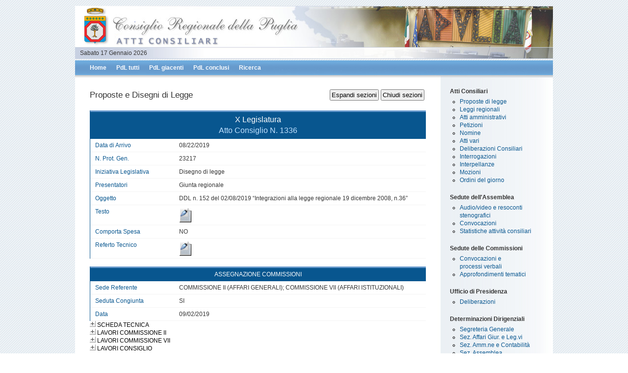

--- FILE ---
content_type: text/html; charset=UTF-8
request_url: http://www5.consiglio.puglia.it/GISSX/XPUBBGISS.NSF/0/1E84505736FDA35DC12584690033FA39?OPENDOCUMENT&amp;ExpandSection=1,2,3,4,5,6,7,8,9,10,11,2,13,14,15,16,17,18,19,20
body_size: 12171
content:
<!DOCTYPE html PUBLIC "-//W3C//DTD XHTML 1.0 Transitional//EN" "http://www.w3.org/TR/xhtml1/DTD/xhtml1-transitional.dtd">
<html xmlns="http://www.w3.org/1999/xhtml" xml:lang="en" lang="en">
<head>
<title>Provv. Leg. 1336</title><meta http-equiv="content-type" content="text/html; charset=utf-8"/><meta name="description" content="Legislativi"/>
<meta name="keywords" content="keywords"/> 
<meta name="author" content="E.Service s.r.l."/> 
<link rel="stylesheet" type="text/css" title="normal" href="/CmnWebN.nsf/styles.css" media="screen"/>
<script type="text/javascript" src="/CmnWebN.nsf/tools.js"></script>

<script language="JavaScript" type="text/javascript">
<!-- 
document._domino_target = "_self";
function _doClick(v, o, t) {
  var returnValue = false;
  var url="/GISSX/XPUBBGISS.NSF/0/1e84505736fda35dc12584690033fa39?OpenDocument&amp%3BExpandSection=1,2,3,4,5,6,7,8,9,10,11,2,13,14,15,16,17,18,19,20&Click=" + v;
  if (o.href != null) {
    o.href = url;
    returnValue = true;
  } else {
    if (t == null)
      t = document._domino_target;
    window.open(url, t);
  }
  return returnValue;
}
// -->
</script>
</head>
<body text="#000000" bgcolor="#FFFFFF" link="#330000" alink="#003300" vlink="#000033">

<form action=""><div id="wrap">
<div id="header"><p>
Sabato 17 Gennaio 2026</p></div>

<div id="menu">
<ul>
<li><a href="//www.consiglio.puglia.it">Home</a></li>
<li><a href="/GISSX/XPUBBGISS.NSF/Atti.PDLTutti?OpenForm">PdL tutti</a></li>
<li><a href="/GISSX/XPUBBGISS.NSF/Atti.PDLGiacenti?OpenForm">PdL giacenti</a></li>
<li><a href="/GISSX/XPUBBGISS.NSF/Atti.PDLConclusi?OpenForm">PdL conclusi</a></li>
<li><a href="/GISSX/XPUBBGISS.NSF/WSNew?OpenForm">Ricerca</a></li>
</ul>
</div>


<div id="contentwrap"> 

<div id="atto">
<p>&nbsp;</p>
<span><input type="button" value="Espandi sezioni" onclick="window.location='/GISSX/XPUBBGISS.NSF/0/1E84505736FDA35DC12584690033FA39?OPENDOCUMENT&amp;ExpandSection=1,2,3,4,5,6,7,8,9,10,11,2,13,14,15,16,17,18,19,20'" />&nbsp;<input type="button" value="Chiudi sezioni" onclick="window.location='/GISSX/XPUBBGISS.NSF/0/1E84505736FDA35DC12584690033FA39?OPENDOCUMENT&amp;CollapseSection=1,2,3,4,5,6,7,8,9,10,11,2,13,14,15,16,17,18,19,20'" /></span>
<h2>Proposte e Disegni di Legge</h2>
<p>&nbsp;</p>
<table width="100%" border="0" cellspacing="0" cellpadding="0">
<tr valign="top"><td class="headfrm" width="100%" colspan="4" valign="middle">X Legislatura<div id="grassetto">Atto Consiglio N. 1336 </div></td></tr>

<tr valign="top"><td class="sx" width="23%">Data di Arrivo</td><td width="77%" colspan="3">08/22/2019  </td></tr>

<tr valign="top"><td class="sx" width="23%">N. Prot. Gen.</td><td width="77%" colspan="3">23217 </td></tr>

<tr valign="top"><td class="sx" width="23%">Iniziativa Legislativa</td><td width="77%" colspan="3">Disegno di legge </td></tr>

<tr valign="top"><td class="sx" width="23%">Presentatori</td><td width="77%" colspan="3">Giunta regionale </td></tr>

<tr valign="top"><td class="sx" width="23%">Oggetto</td><td width="77%" colspan="3">DDL n. 152 del 02/08/2019 “Integrazioni alla legge regionale 19 dicembre 2008, n.36”</td></tr>

<tr valign="top"><td class="sx" width="23%">Testo</td><td width="77%" colspan="3"><a href="http://www5.consiglio.puglia.it/GissX/XSagArchivio.nsf/(InLinea)/proposta-1336A-X/$File/DDL152.pdf?OpenElement" target="_top" title="Visualizza il testo della proposta/disegno di legge"><img src="/GISSX/XPUBBGISS.NSF/docmod?OpenImageResource" width="25" height="30" alt="proposta" border="0" /></a></td></tr>

<tr valign="top"><td class="sx" width="23%"> Comporta Spesa</td><td width="77%" colspan="3"> NO</td></tr>

<tr valign="top"><td class="sx" width="23%"> Referto Tecnico</td><td width="77%" colspan="3"> <a href="http://www5.consiglio.puglia.it/GissX/XSagArchivio.nsf/(InLinea)/RefTecn-1336-X/$File/REF152.pdf?OpenElement" target="_top" title="Visualizza il testo della proposta/disegno di legge"> <img src="/GISSX/XPUBBGISS.NSF/docmod?OpenImageResource" width="25" height="30" alt="Referto Tecnico" border="0" /></a></td></tr>
</table>
<br/>
<table width="100%" border="0" cellspacing="0" cellpadding="0">
<tr valign="top"><td class="head" width="100%" colspan="2" valign="middle">ASSEGNAZIONE  COMMISSIONI</td></tr>

<tr valign="top"><td class="sx" width="24%" valign="middle">Sede Referente</td><td width="76%" valign="middle">COMMISSIONE II (AFFARI GENERALI); COMMISSIONE VII (AFFARI ISTITUZIONALI)</td></tr>

<tr valign="top"><td class="sx" width="24%" valign="middle">Seduta Congiunta</td><td width="76%" valign="middle">SI</td></tr>

<tr valign="top"><td class="sx" width="24%" valign="middle">Data</td><td width="76%" valign="middle">09/02/2019</td></tr>
</table>
<a name="_Section2"></a><a href="/GISSX/XPUBBGISS.NSF/0/1e84505736fda35dc12584690033fa39?OpenDocument&amp;ExpandSection=2#_Section2" target="_self"><img height="16" width="16" src="/icons/expand.gif" border="0" alt="Show details for SCHEDA TECNICA" /></a>SCHEDA TECNICA<br />
<a name="_Section4"></a><a href="/GISSX/XPUBBGISS.NSF/0/1e84505736fda35dc12584690033fa39?OpenDocument&amp;ExpandSection=4#_Section4" target="_self"><img height="16" width="16" src="/icons/expand.gif" border="0" alt="Show details for LAVORI COMMISSIONE II" /></a>LAVORI COMMISSIONE II<br />
<a name="_Section9"></a><a href="/GISSX/XPUBBGISS.NSF/0/1e84505736fda35dc12584690033fa39?OpenDocument&amp;ExpandSection=9#_Section9" target="_self"><img height="16" width="16" src="/icons/expand.gif" border="0" alt="Show details for LAVORI COMMISSIONE VII" /></a>LAVORI COMMISSIONE VII<br />
<a name="_Section12"></a><a href="/GISSX/XPUBBGISS.NSF/0/1e84505736fda35dc12584690033fa39?OpenDocument&amp;ExpandSection=12#_Section12" target="_self"><img height="16" width="16" src="/icons/expand.gif" border="0" alt="Show details for LAVORI CONSIGLIO" /></a>LAVORI CONSIGLIO

<br />
<br />

<table width="100%" border="0" cellspacing="0" cellpadding="0">
<tr valign="top"><td class="head" width="100%" colspan="2">DELIBERAZIONE CONSIGLIO</td></tr>

<tr valign="top"><td class="sx" width="26%">N° </td><td width="74%">346 del 07/21/2020</td></tr>

<tr valign="top"><td class="sx" width="26%">Oggetto</td><td width="74%">Legge regionale “Disposizioni varie urgenti”</td></tr>

<tr valign="top"><td class="sx" width="26%">Testo</td><td width="74%"><a href="http://www5.consiglio.puglia.it/GissX/XSagArchivio.nsf/(InLinea)/AulaDelibN346-X/$File/AulaDelibN346-X.doc?OpenElement" target="_top" title="Visualizza la delibera del Consiglio"><img src="/GISSX/XPUBBGISS.NSF/docmod?OpenImageResource" width="25" height="30" alt="Delibera" border="0" /></a></td></tr>

<tr valign="top"><td class="sx" width="26%"> Comporta Spesa</td><td width="74%"> SI</td></tr>
</table>
<br/>

<table width="100%" border="0" cellspacing="0" cellpadding="0">
<tr valign="top"><td class="head" width="100%" colspan="2">LEGGE REGIONALE</td></tr>

<tr valign="top"><td class="sx" width="25%">N° </td><td width="75%"> 26  del  08/01/2020   - Urgente</td></tr>

<tr valign="top"><td class="sx" width="25%">Testo word</td><td width="75%"><a href="http://www5.consiglio.puglia.it/GissX/XSagArchivio.nsf/(InLinea)/legge%20regionale-346-X/$File/legge%20regionale-346-X.doc?OpenElement" target="_top" title="Visualizza il testo della legge regionale"> <img src="/GISSX/XPUBBGISS.NSF/docmod?OpenImageResource" width="25" height="30" alt="legge word" border="0" /></a></td></tr>

<tr valign="top"><td class="sx" width="25%">Testo pdf</td><td width="75%"><a href="http://www5.consiglio.puglia.it/GissX/XSagArchivio.nsf/(InLinea)/L.r.-346-X/$File/lr26.2020.pdf?OpenElement" target="_top" title="Visualizza il testo della proposta/disegno di legge"> <img src="/GISSX/XPUBBGISS.NSF/docmod?OpenImageResource" width="25" height="30" alt="legge pdf" border="0" /></a></td></tr>
</table>
<br/><br />
<a name="_Section18"></a><a href="/GISSX/XPUBBGISS.NSF/0/1e84505736fda35dc12584690033fa39?OpenDocument&amp;ExpandSection=18#_Section18" target="_self"><img height="16" width="16" src="/icons/expand.gif" border="0" alt="Show details for BURP" /></a>BURP<br />
 <p>&nbsp;</p>
</div> <!-- content -->
<div id="sidebar">
<p>&nbsp;</p>
<h3>Atti Consiliari</h3>
<ul>
<li><a href="/GISSX/XPUBBGISS.NSF/Atti.PDLTutti?OpenForm">Proposte di legge</a></li>
<li><a href="/GISSX/XPUBBGISS.NSF/Atti.Leggi?OpenForm">Leggi regionali</a></li>
<li><a href="/GISSX/XPUBBGISS.NSF/Atti.AttiAmmTutti?OpenForm">Atti amministrativi</a></li>
<li><a href="/GISSX/XPUBBGISS.NSF/Atti.PetizioniTutte?OpenForm">Petizioni</a></li>
<li><a href="/GISSX/XPUBBGISS.NSF/Atti.NomineTutte?OpenForm">Nomine</a></li>
<li><a href="/GISSX/XPUBBGISS.NSF/Atti.VarieTutti?OpenForm">Atti vari</a></li>
<li><a href="/GISSX/XPUBBGISS.NSF/Atti.Delibere?OpenForm">Deliberazioni Consiliari</a></li>
<li><a href="/GISSX/XPUBBGISS.NSF/Atti.INTERROGAZIONITutte?OpenForm">Interrogazioni</a></li>
<li><a href="/GISSX/XPUBBGISS.NSF/Atti.INTERPELLANZETutte?OpenForm">Interpellanze</a></li>
<li><a href="/GISSX/XPUBBGISS.NSF/Atti.MozioniTutti?OpenForm">Mozioni</a></li>
<li><a href="/GISSX/XPUBBGISS.NSF/Atti.ODGTutti?OpenForm">Ordini del giorno</a></li>
</ul>
<h3>Sedute dell'Assemblea</h3>
<ul>
<li><a href="http://intranet2015.consiglio.puglia.it/applicazioni/cedat85/streaming/sedute/elenco/sedute.asp" target="top">Audio/video e resoconti stenografici</a></li>
<li><a href="/GISSX/XPUBBGISS.NSF/Atti.Convocazioni?OpenForm">Convocazioni</a></li>
<li><a href="/LDocs/LDocs.nsf/Atti.AttivitaConsiliari?OpenForm">Statistiche attività consiliari</a></li>
</ul>
<h3>Sedute delle Commissioni</h3>
<ul>
<li><a href="/GISSX/XPUBBGISS.NSF/Atti.ConvCommSwitch?OpenForm">Convocazioni e <br/>processi verbali</a></li>
<li><a href="/LDocs/LDocs.nsf/Atti.Approfondimenti?OpenForm">Approfondimenti tematici</a></li>
</ul>
<h3>Ufficio di Presidenza</h3>
<ul>
<li><a href="/UDPX/XPubbUDP.nsf/Atti.DeliberazioniUDP?OpenForm">Deliberazioni</a></li>
</ul>
<h3>Determinazioni Dirigenziali</h3>
<ul>
<li><a href="/DD/PubDD2010.nsf/Atti.DeterminazioniSegrGen?OpenForm">Segreteria Generale</a></li>
<li><a href="/DD/PubDD2010.nsf/Atti.DeterminazioniLeg.vo?OpenForm">Sez. Affari Giur. e Leg.vi</a></li>
<li><a href="/DD/PubDD2010.nsf/Atti.DeterminazioniAmm.ne?OpenForm">Sez. Amm.ne e Contabilità</a></li>
<li><a href="/DD/PubDD2010.nsf/Atti.DeterminazioniAssemblea?OpenForm">Sez. Assemblea</a></li>
<li><a href="/DD/PubDD2010.nsf/Atti.DeterminazioniBiblioteca?OpenForm">Sez. Biblioteca &amp; Com. Istituz.</a></li>
<li><a href="/DD/PubDD2010.nsf/Atti.DeterminazioniCorecom?OpenForm">Corecom</a></li>
<li><a href="/DD/PubDD2010.nsf/Atti.DeterminazioniGaranti?OpenForm">Sez. Garanti Regionali</a></li>
<li><a href="/DD/PubDD2010.nsf/Atti.DeterminazioniICT?OpenForm">Sez. ICT, Acquisti e Contratti</a></li>
<li><a href="/DD/PubDD2010.nsf/Atti.DeterminazioniTecnInf?OpenForm">Sez. Informatica e Tecnica</a></li>
<li><a href="/DD/PubDD2010.nsf/Atti.DeterminazioniStampa?OpenForm">Sez. Informaz. &amp; Stampa</a></li>
<li><a href="/DD/PubDD2010.nsf/Atti.DeterminazioniSez. Coord. Pol. Genere e Parita?OpenForm">Sez. Politiche Genere e Parità</a></li>
<li><a href="/DD/PubDD2010.nsf/Atti.DeterminazioniRU?OpenForm">Sez. Ris. Umane</a></li>
<li><a href="/DD/PubDD2010.nsf/Atti.DeterminazioniSt.Doc.Supp.Leg.vo?OpenForm">Sez. St. Doc. e Supp. Leg.vo</a></li>
<li><a href="/DD/PubDD2010.nsf/Atti.DeterminazioniSez. St. Supp. Leg. Garanzia?OpenForm">Sez. St. Supp. Leg. Garanzia</a></li>
<li><a href="/DD/PubDD2010.nsf/Atti.DeterminazioniUffAAGG?OpenForm">Serv. Affari Generali</a></li>
</ul>
</div><!-- sidebar -->

<div style="clear: both;"> </div>

</div><!-- contentwrap -->


<div id="footer">
<p>Consiglio Regionale della Puglia&nbsp;&nbsp;&nbsp;&nbsp;Via Gentile, 52  -  70126 BARI &nbsp;&nbsp;&nbsp;&nbsp;&nbsp;&nbsp;&nbsp;&nbsp;&nbsp;&nbsp;&nbsp;&nbsp;<a href="mailto:sezione.assemblea@consiglio.puglia.it"><img src="/CmnWebN.nsf/mail2.gif" alt="Invia Mail"/>&nbsp;sezione.assemblea@consiglio.puglia.it </a>&nbsp;&nbsp;&nbsp;&nbsp;&nbsp;&nbsp;&nbsp;&nbsp;&nbsp;&nbsp;&nbsp;<a href="http://www5.consiglio.puglia.it/GissX/XPubbGiss.nsf/PolicyPrivacy?OpenForm">Privacy policy</a></p>
</div>


</div><!-- wrap --></form>
</body>
</html>
